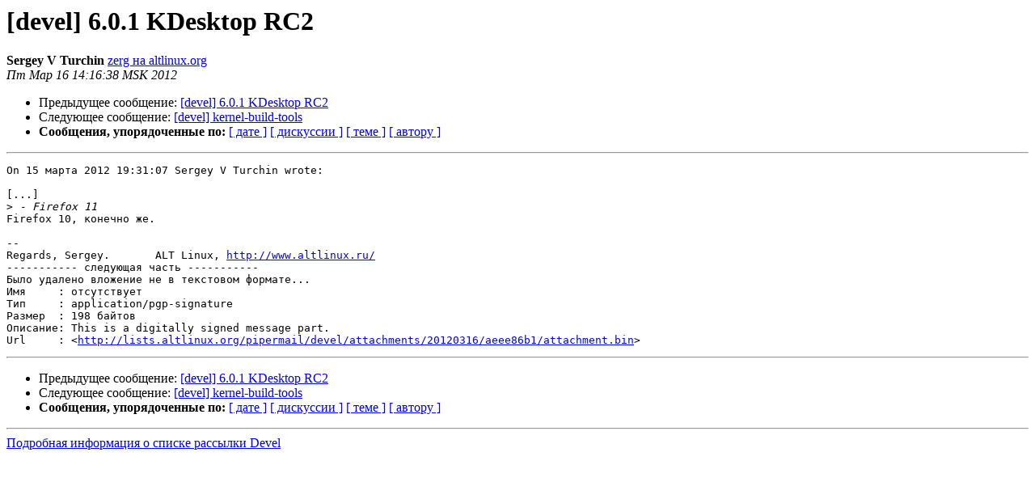

--- FILE ---
content_type: text/html
request_url: https://lists.altlinux.org/pipermail/devel/2012-March/193506.html
body_size: 1211
content:
<!DOCTYPE HTML PUBLIC "-//W3C//DTD HTML 3.2//EN">
<HTML>
 <HEAD>
   <TITLE> [devel] 6.0.1 KDesktop RC2
   </TITLE>
   <LINK REL="Index" HREF="index.html" >
   <LINK REL="made" HREF="mailto:devel%40lists.altlinux.org?Subject=Re%3A%20%5Bdevel%5D%206.0.1%20KDesktop%20RC2&In-Reply-To=%3C6320410.7h6lNb1q6z%40summoner.localdomain%3E">
   <META NAME="robots" CONTENT="index,nofollow">
   <META http-equiv="Content-Type" content="text/html; charset=koi8-r">
   <LINK REL="Previous"  HREF="193503.html">
   <LINK REL="Next"  HREF="193505.html">
 </HEAD>
 <BODY BGCOLOR="#ffffff">
   <H1>[devel] 6.0.1 KDesktop RC2</H1>
    <B>Sergey V Turchin</B> 
    <A HREF="mailto:devel%40lists.altlinux.org?Subject=Re%3A%20%5Bdevel%5D%206.0.1%20KDesktop%20RC2&In-Reply-To=%3C6320410.7h6lNb1q6z%40summoner.localdomain%3E"
       TITLE="[devel] 6.0.1 KDesktop RC2">zerg на altlinux.org
       </A><BR>
    <I>Пт Мар 16 14:16:38 MSK 2012</I>
    <P><UL>
        <LI>Предыдущее сообщение: <A HREF="193503.html">[devel] 6.0.1 KDesktop RC2
</A></li>
        <LI>Следующее сообщение: <A HREF="193505.html">[devel] kernel-build-tools
</A></li>
         <LI> <B>Сообщения, упорядоченные по:</B> 
              <a href="date.html#193506">[ дате ]</a>
              <a href="thread.html#193506">[ дискуссии ]</a>
              <a href="subject.html#193506">[ теме ]</a>
              <a href="author.html#193506">[ автору ]</a>
         </LI>
       </UL>
    <HR>  
<!--beginarticle-->
<PRE>On 15 марта 2012 19:31:07 Sergey V Turchin wrote:

[...]
&gt;<i> - Firefox 11
</I>Firefox 10, конечно же.

-- 
Regards, Sergey.       ALT Linux, <A HREF="http://www.altlinux.ru/">http://www.altlinux.ru/</A>
----------- следующая часть -----------
Было удалено вложение не в текстовом формате...
Имя     : отсутствует
Тип     : application/pgp-signature
Размер  : 198 байтов
Описание: This is a digitally signed message part.
Url     : &lt;<A HREF="http://lists.altlinux.org/pipermail/devel/attachments/20120316/aeee86b1/attachment.bin">http://lists.altlinux.org/pipermail/devel/attachments/20120316/aeee86b1/attachment.bin</A>&gt;
</PRE>


















<!--endarticle-->
    <HR>
    <P><UL>
        <!--threads-->
	<LI>Предыдущее сообщение: <A HREF="193503.html">[devel] 6.0.1 KDesktop RC2
</A></li>
	<LI>Следующее сообщение: <A HREF="193505.html">[devel] kernel-build-tools
</A></li>
         <LI> <B>Сообщения, упорядоченные по:</B> 
              <a href="date.html#193506">[ дате ]</a>
              <a href="thread.html#193506">[ дискуссии ]</a>
              <a href="subject.html#193506">[ теме ]</a>
              <a href="author.html#193506">[ автору ]</a>
         </LI>
       </UL>
<hr>
<a href="https://lists.altlinux.org/mailman/listinfo/devel">Подробная информация о списке рассылки Devel</a><br>
</body></html>
